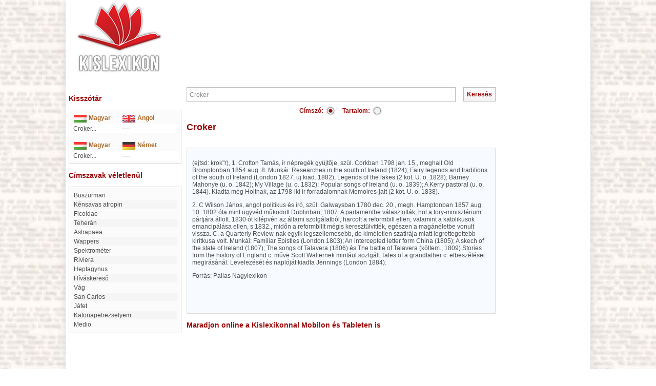

--- FILE ---
content_type: text/html; charset=iso-8859-2
request_url: http://www.kislexikon.hu/croker.html
body_size: 4277
content:
<!DOCTYPE html PUBLIC "-//W3C//DTD XHTML 1.0 Transitional//EN"
"http://www.w3.org/TR/xhtml1/DTD/xhtml1-transitional.dtd">
 <html lang="hu" xmlns:fb="http://ogp.me/ns/fb#">
  <head>
   <title>Croker - Lexikon ::</title>

   <meta http-equiv="Content-Type" content="text/html;charset=ISO-8859-2" />
   <meta http-equiv="X-UA-Compatible" content="IE=edge" />
   <meta http-equiv="Content-Language" content="hu" />
   <meta http-equiv="Cache-Control" content="no-store,no-cache,must-revalidate" />
   <meta http-equiv="Pragma" content="no-cache" />
   <meta http-equiv="Expires" content="0" />
   
   <meta name="robots" content="index,follow,all" />
   <meta name="description" content="(ejtsd: krokr), 1. Crofton Tamás, ír népregék gyüjtője,
szül. Corkban 1798 jan. 15., meghalt Old Bromptonban 1854 aug. 8. Munkái:
Researches in the south of Ireland (1824); Fairy legends and " />
   <meta name="keywords" content="Croker" />
   <meta name="distribution" content="Global" />
   <meta name="Author" content="BioDigit Kft." />
   <meta name="copyright" content="Copyright (C) 2026 BioDigit Kft." />
   <meta property="og:image" content="/pic/kislexikon_logo_facebook.jpg" />
   <meta property="fb:admins" content="1113985087" />
   
   <link rel="shortcut icon" href="/pic/favicon.ico" />
   <link rel="stylesheet" type="text/css" href="/css/global.css.php?ts=1768956085" />
   
   <script type="text/javascript" src="/js/jquery-1.7.min.js"></script>
   <script type="text/javascript" src="/js/global.js"></script>
   <script type="text/javascript" src="/js/email.js"></script>
   
  </head>
  <body>
  <div id="fb-root"></div>
<script>(function(d, s, id) {
  var js, fjs = d.getElementsByTagName(s)[0];
  if (d.getElementById(id)) return;
  js = d.createElement(s); js.id = id;
  js.src = "//connect.facebook.net/hu_HU/all.js#xfbml=1";
  fjs.parentNode.insertBefore(js, fjs);
}(document, 'script', 'facebook-jssdk'));</script>
    <div id="main">
    <div id="menu">
      <div style='position:absolute;left:0px;'><a href="./"><img src="/pic/kislexikon_logo.png" style="margin-left:20px;" width="170" height="150" border="0" alt="Kislexikon" title="Kislexikon" /></a></div>
      <div style='margin-left:120px;position:relative;text-align:center;padding-top:15px;'>
      <script async src="https://pagead2.googlesyndication.com/pagead/js/adsbygoogle.js"></script>
<!-- 728x90 kislexikon -->
<ins class="adsbygoogle"
     style="display:inline-block;width:728px;height:90px"
     data-ad-client="ca-pub-8426707343541924"
     data-ad-slot="4476886500"></ins>
<script>
     (adsbygoogle = window.adsbygoogle || []).push({});
</script>
      </div>
      
    </div>  
    
    <table id="container" border="0" cellpadding="0" cellspacing="0"><tr>
    <td id="left_side">      
    <!-- SZÓTÁR -->
        <br /><h3>Kisszótár</h3><br />
    <div style="width:206px;border:1px solid #d5d5d5;background-color:#fbfbfb;padding:6px;">
    <table width="206" border="0" cellpadding="2" cellspacing="0" class="rightlex">
        <tr>
          <td width="46%"><img src="pic/magyar.gif" width="27" height="17" align="top" alt="Magyar" /> 
            <strong><font color="#A96826">Magyar</font></strong></td>
          <td width="54%"><img src="pic/angol.gif" width="27" height="17" align="top" alt="Angol" /> 
            <strong><font color="#A96826">Angol</font></strong></td>
        </tr>
              <tr bgcolor="#FFFFFF"> 
          <td width="46%">
          Croker...          </td>
          <td width="54%">----</td>
        </tr>
	        </table>
      <br />
      <table width="206" border="0" cellpadding="2" cellspacing="0" class="rightlex">
        <tr> 
          <td width="46%"><img src="pic/magyar.gif" width="27" height="17" align="top" alt="Magyar" /> 
            <strong><font color="#A96826">Magyar</font></strong></td>
          <td width="54%"><img src="pic/nemet.gif" width="27" height="17" align="top" alt="Német" /> 
            <strong><font color="#A96826">N&eacute;met</font></strong></td>
        </tr>
                <tr bgcolor="#FFFFFF"> 
           <td width="46%">
          Croker...          </td>
          <td width="54%">----</td>
        </tr>
	        </table> 
      </div>
          <br />
    <!-- CÍMSZAVAK -->
    <h3>Címszavak véletlenül</h3><br />
      
     <div style="width:206px;border:1px solid #d5d5d5;background-color:#fbfbfb;padding:6px;">
     <table width="206" border="0" cellspacing="0" cellpadding="0" align="center" class="mtext">
      <tr>
        <td align="left" class="nulmod">
        <table width='100%'>     <tr ><td><p style="margin:0px;padding:0px;" class="first_letter"><a style="color:#4e4e4e;" href="buszurman.html">Buszurman</a></p>
          <tr style='background:#f5f5f5;'><td><p style="margin:0px;padding:0px;" class="first_letter"><a style="color:#4e4e4e;" href="kensavas_atropin.html">Kénsavas atropin</a></p>
          <tr ><td><p style="margin:0px;padding:0px;" class="first_letter"><a style="color:#4e4e4e;" href="ficoidae.html">Ficoidae</a></p>
          <tr style='background:#f5f5f5;'><td><p style="margin:0px;padding:0px;" class="first_letter"><a style="color:#4e4e4e;" href="teheran.html">Teherán</a></p>
          <tr ><td><p style="margin:0px;padding:0px;" class="first_letter"><a style="color:#4e4e4e;" href="astrapaea.html">Astrapaea</a></p>
          <tr style='background:#f5f5f5;'><td><p style="margin:0px;padding:0px;" class="first_letter"><a style="color:#4e4e4e;" href="wappers.html">Wappers</a></p>
          <tr ><td><p style="margin:0px;padding:0px;" class="first_letter"><a style="color:#4e4e4e;" href="spektrometer.html">Spektrométer</a></p>
          <tr style='background:#f5f5f5;'><td><p style="margin:0px;padding:0px;" class="first_letter"><a style="color:#4e4e4e;" href="riviera.html">Riviera</a></p>
          <tr ><td><p style="margin:0px;padding:0px;" class="first_letter"><a style="color:#4e4e4e;" href="heptagynus.html">Heptagynus</a></p>
          <tr style='background:#f5f5f5;'><td><p style="margin:0px;padding:0px;" class="first_letter"><a style="color:#4e4e4e;" href="hivaskereso.html">híváskereső</a></p>
          <tr ><td><p style="margin:0px;padding:0px;" class="first_letter"><a style="color:#4e4e4e;" href="vag_a.html">Vág</a></p>
          <tr style='background:#f5f5f5;'><td><p style="margin:0px;padding:0px;" class="first_letter"><a style="color:#4e4e4e;" href="san_carlos.html">San Carlos</a></p>
          <tr ><td><p style="margin:0px;padding:0px;" class="first_letter"><a style="color:#4e4e4e;" href="jafet.html">Jáfet</a></p>
          <tr style='background:#f5f5f5;'><td><p style="margin:0px;padding:0px;" class="first_letter"><a style="color:#4e4e4e;" href="katonapetrezselyem.html">Katonapetrezselyem</a></p>
          <tr ><td><p style="margin:0px;padding:0px;" class="first_letter"><a style="color:#4e4e4e;" href="medio.html">Medio</a></p>
         </td></tr></table></td>
      </tr>
    </table>
    </div>
    <br />
    <div align='center'>
    <script type="text/javascript"><!--
google_ad_client = "ca-pub-8426707343541924";
/* 120x240 kislexikon */
google_ad_slot = "7300000626";
google_ad_width = 120;
google_ad_height = 240;
//-->
</script>
<script type="text/javascript"
src="http://pagead2.googlesyndication.com/pagead/show_ads.js">
</script>    </div>
    
   <div style="margin-top:20px;text-align:center;">
   <a class="img" href="http://www.lapoda.hu">
   <img src="pic/lapoda_logo.jpg" border="0" alt="Lapoda Multimedia" title="Lapoda Multimedia" />
   </a>
   <a class="img" href="http://www.xdt.hu">
   <img style="vertical-align:top; margin-top:10px;" src="pic/xdt_logo.jpg" border="0" alt="XDT-Network" title="XDT-Network" />
   </a>
   </div>
   </td>
   
   <td id="content">

<form method="get" action="index.php" enctype="multipart/form-data">
  <table width='100%' border='0' cellpadding='0' cellspacing='0'><tr><td><input name='f' id='f' value='Croker' onkeypress='changebutton();' onblur='if(this.value=="")this.value=""; changebutton();' onclick='if(this.value=="")this.value=""'/></td><td style='text-align:right; width:90px;'><input type='submit' value='Keresés' class='submit' id='keres' /></td></tr></table>  <div style='text-align:center;margin:5px;'><table align='center'><tr><td style='color:#990606;font-weight:bold;'>Címszó:</td><td style='padding-right:10px;'><div style='display:none; width: 1px;'><input class='cimszoradio' type='radio' name='all' id='1' checked  value='1'  autocomplete='off' /></div><div class='cimszoradio_checked' id='all1' onclick='radio_change(this,"all",0);'></div></td><td style='color:#990606;font-weight:bold;'>Tartalom: </td><td><div style='display:none; width: 1px;'><input class='cimszoradio' type='radio' name='all' id='1' value='2'  autocomplete='off' /></div><div class='cimszoradio' id='all2' onclick='radio_change(this,"all",1);'></div></td></tr></table></div></form>

<h1 class='first_letter'>Croker</h1>
<p style="font-weight:bold; padding-bottom: 5px;"></p>
<div style="background-color:#f7faff;border:1px solid #ddd;padding:10px;">
  <p class='first_letter'><p>(ejtsd: krok"r), 1. Crofton Tamás, ír népregék gyüjtője,
szül. Corkban 1798 jan. 15., meghalt Old Bromptonban 1854 aug. 8. Munkái:
Researches in the south of Ireland (1824); Fairy legends and traditions of the
south of Ireland (London 1827, uj kiad. 1882); Legends of the lakes (2 köt. U.
o. 1828); Barney Mahonye (u. o. 1842); My Village (u. o. 1832); Popular songs
of Ireland (u. o. 1839); A Kerry pastoral (u. o. 1844). Kiadta még Holtnak, az
1798-iki ir forradalomnak Memoires-jait (2 köt. U. o. 1838).</p>

<p>2. C Wilson János, angol politikus és iró, szül. Galwaysban
1780 dec. 20., megh. Hamptonban 1857 aug. 10. 1802 óta mint ügyvéd működött
Dublinban, 1807. A parlamentbe választották, hol a tory-minisztérium pártjára
állott. 1830 ót kilépvén az állami szolgálatból, harcolt a reformbill ellen,
valamint a katolikusok emancipálása ellen, s 1832., midőn a reformbillt mégis
keresztülvitték, egészen a magánéletbe vonult vissza. C. a Quarterly Review-nak
egyik legszellemesebb, de kiméletlen szatirája miatt legrettegettebb kiritkusa
volt. Munkái: Familiar Epistles (London 1803); An intercepted letter form China
(1805); A skech of the state of Ireland (1807); The songs of Talavera (1806) és
The battle of Talavera (költem., 1809).Stories from the history of England c.
műve Scott Walternek mintául sozlgált Tales of a grandfather c. elbeszélései
megirásánál. Levelezését és naplóját kiadta Jennings (London 1884).</p></p>
    <p>Forrás: Pallas Nagylexikon</p>
    <br /><div style="height:30px;">
  <fb:like href="http://www.kislexikon.hu/croker.html" send="true" layout="button_count" show_faces="false" font="lucida grande"></fb:like>
  </div>
</div>
<br />
        <h3>Maradjon online a Kislexikonnal Mobilon és Tableten is</h3>
       </td>
    
   <!-- JOBB OLDAL -->
   <td id="right_side">
     <div align='center'>
        <script type="text/javascript"><!--
google_ad_client = "ca-pub-8426707343541924";
/* 160x600 */
google_ad_slot = "2125515666";
google_ad_width = 160;
google_ad_height = 600;
//-->
</script>
<script type="text/javascript"
src="http://pagead2.googlesyndication.com/pagead/show_ads.js">
</script>     </div>
   </td>
   
   </tr>
   </table>
   
   <div id='footer'>
   <div style="position:absolute;bottom:0px;right:10px; background:url('/pic/kislexikon_2012_07.png') top left no-repeat;width:179px;height:154px;">
          
        </div><br/>
        <div>
            <span>
              <a href="/impresszum">Impresszum</a> &bull;
              <a href="/mediaajanlat">Médiaajánlat</a> &bull;              
              <a href="/visszajelzes">Visszajelzés küldése</a>
            </span>
            <br />
            <div style="margin-top:10px;font-size:12px;">
              &copy; 2026 Kislexikon.hu - Copyright Lapoda Multimédia, Designed by BioDigit Kft.
            </div>
          </div>
        
   </div>
   </div> 
  
  
  <!-- Google tag (gtag.js) -->
<script async src="https://www.googletagmanager.com/gtag/js?id=G-P6FV53PZMP"></script>
<script>
  window.dataLayer = window.dataLayer || [];
  function gtag(){dataLayer.push(arguments);}
  gtag('js', new Date());

  gtag('config', 'G-P6FV53PZMP');
</script>
    
 </body>
 <script type="text/javascript">
  $(document).ready(function () {
    updatemailhref();
  });
  </script>
  <script type="text/javascript">    
   if (((screen.width<=1024) && (screen.height<=768)) || ((screen.height==1539) && (screen.width==1024)))
      document.getElementById('main').style.width='100%';     
  </script>

</html>


--- FILE ---
content_type: text/html; charset=utf-8
request_url: https://www.google.com/recaptcha/api2/aframe
body_size: 265
content:
<!DOCTYPE HTML><html><head><meta http-equiv="content-type" content="text/html; charset=UTF-8"></head><body><script nonce="-TMfr62l6tT6PQgVba6fGQ">/** Anti-fraud and anti-abuse applications only. See google.com/recaptcha */ try{var clients={'sodar':'https://pagead2.googlesyndication.com/pagead/sodar?'};window.addEventListener("message",function(a){try{if(a.source===window.parent){var b=JSON.parse(a.data);var c=clients[b['id']];if(c){var d=document.createElement('img');d.src=c+b['params']+'&rc='+(localStorage.getItem("rc::a")?sessionStorage.getItem("rc::b"):"");window.document.body.appendChild(d);sessionStorage.setItem("rc::e",parseInt(sessionStorage.getItem("rc::e")||0)+1);localStorage.setItem("rc::h",'1768956087729');}}}catch(b){}});window.parent.postMessage("_grecaptcha_ready", "*");}catch(b){}</script></body></html>